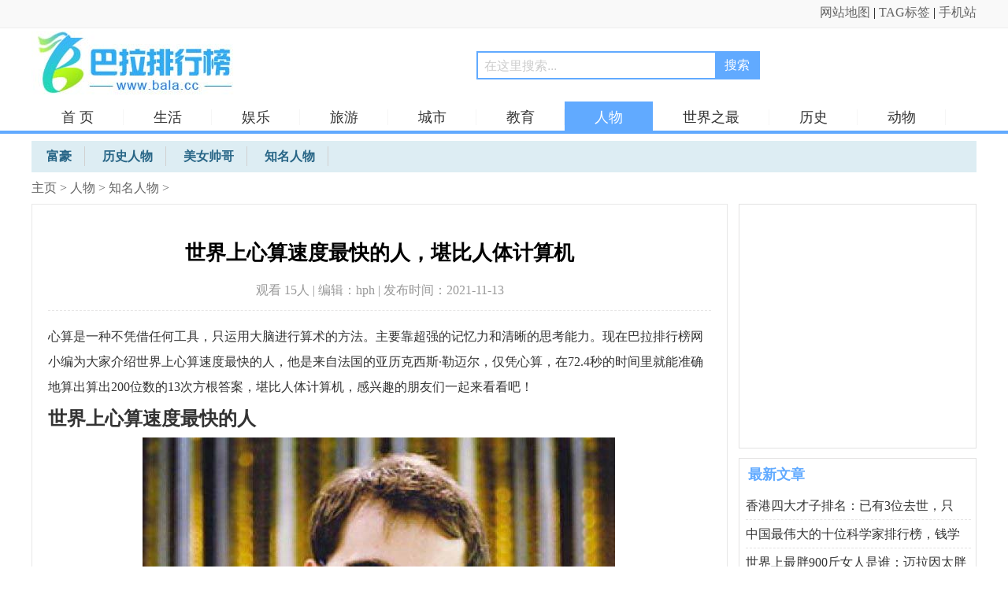

--- FILE ---
content_type: text/html
request_url: http://www.bala.cc/renwu/zhiming/2021/13112.html
body_size: 7298
content:
<!doctype html>
<html>
<head>
<meta http-equiv="Content-Type" content="text/html; charset=utf-8" />
<title>世界上心算速度最快的人，堪比人体计算机_巴拉排行榜</title>
<meta name="keywords" content="最快,速度" />
<meta name="description" content="心算是一种不凭借任何工具，只运用大脑进行算术的方法。主要靠超强的记忆力和清晰的思考能力。现在巴拉排行榜网小编为大家介绍世界上心算速度最快的人，他是来自法国的亚历克" />
<meta http-equiv="mobile-agent" content="format=html5; url=http://m.bala.cc/renwu/zhiming/2021/13112.html"/>
<link rel="alternate" media="only screen and(max-width: 640px)" href="http://m.bala.cc/renwu/zhiming/2021/13112.html">
<link rel="miphtml" href="http://m.bala.cc/mip/renwu/zhiming/2021/13112.html">
<link rel="stylesheet" href="/images/news.css?28" type="text/css" />
<script src="/images/checkmobile.js"></script>
<script type="text/javascript" src="/images/dun.js"></script>
</head>
<body >
<div class="topdh"><div class="topdh2"><div class="topleft"></div><div class="topright"><a href="/data/sitemap.html" target="_blank">网站地图</a> | <a href="/tags/0.html">TAG标签</a> | <a href="http://m.bala.cc/">手机站</a> </div></div></div>
<div class="header">
<div class="header2">
<div class="logo"><a href="/"><img src="/images/logo.jpg" alt="巴拉排行榜logo" border="0" /></a></div>
<div class="soso"> <form  name="formsearch" action="/plus/search.php"><div class="search-bk">
           <input type="hidden" name="kwtype" value="0" />
           <input name="q" type="text" class="search-keyword" id="search-keyword" onfocus="if(this.value=='在这里搜索...'){this.value='';}"  onblur="if(this.value==''){this.value='在这里搜索...';}" value="在这里搜索..." maxlength="20" />
           <input name="searchtype"  type="hidden" value="1" /><button type="submit" class="search-submit">搜索</button></div>
        </form></div>
<div class="inMenu"><ul><li><a href="/">首 页</a></li>

<li><a href='/shenghuo/'  rel='dropmenu1'>生活</a></li>

<li><a href='/yule/'  rel='dropmenu8'>娱乐</a></li>

<li><a href='/lvyou/'  rel='dropmenu14'>旅游</a></li>

<li><a href='/chengshi/'  rel='dropmenu19'>城市</a></li>

<li><a href='/jiaoyu/'  rel='dropmenu23'>教育</a></li>
<li class='thisMenu'><a id='b1' href='/renwu/'  rel='dropmenu32'>人物</a></li>
<li><a href='/shijie/'  rel='dropmenu38'>世界之最</a></li>

<li><a href='/renwu/lishi/' >历史</a></li>
<li><a href='/shenghuo/chongwu/' >动物</a></li>
<li><a href='/yule/tiyu/' >体育</a></li>
</ul></div>
<div class="sclass center clear">
<ul>

<li><a href='/renwu/fuhao/'><span>富豪</span></a></li>
<li><a href='/renwu/lishi/'><span>历史人物</span></a></li>
<li><a href='/renwu/meinv/'><span>美女帅哥</span></a></li><li class='thisclass'><a href='/renwu/zhiming/'><span>知名人物</span></a> </li>
</ul>
</div>
</div>
</div>
<div class="main" >
<div class="dhcd2" ><a href='/'>主页</a> > <a href='/renwu/'>人物</a> > <a href='/renwu/zhiming/'>知名人物</a> > </div>
<div class="news-content">
<div class="newsLeft">
<div class="news-nk">
<div class="news_title"><h1>世界上心算速度最快的人，堪比人体计算机</h1><div class="news_bq">观看 15<script src="/plus/count.php?view=yes&aid=13112&mid=5" type='text/javascript' language="javascript"></script>人 | 编辑：hph | 发布时间：2021-11-13 </div></div>
<div></div>
<div class="news-Desc">
<p>心算是一种不凭借任何工具，只运用大脑进行算术的方法。主要靠超强的记忆力和清晰的思考能力。现在巴拉排行榜网小编为大家介绍世界上心算速度最快的人，他是来自法国的亚历克西斯&middot;勒迈尔，仅凭心算，在72.4秒的时间里就能准确地算出算出200位数的13次方根答案，堪比人体计算机，感兴趣的朋友们一起来看看吧！</p>
<h2>世界上心算速度最快的人</h2>
<p style="text-align: center;"><img src="http://img1.bala.cc/allimg/2111/5_211113102820_1.jpg" border="0" alt="" /></p>
<p>据悉，亚历克西斯&middot;勒迈尔是一名从事人工智能的博士生，[bai]他有着常人无法达到的心算速度，被称为人体计算机。勒迈尔的&ldquo;成名之战&rdquo;是他曾在节目中仅用了72秒就得出了一个200位数的13次方根，这速度虽然不及界上最快的计算机运行速度超过10亿亿次/秒，但在人类也是少有的。他的心算速度令人称奇，在此之后，勒迈尔就有了这一称号。</p>
<h3>一、勒迈尔的脑中的&ldquo;计算系统&rdquo;</h3>
<p style="text-align: center;"><img src="http://img1.bala.cc/allimg/2111/5_211113102831_1.jpg" border="0" alt="" /></p>
<p>根据勒迈尔的采访，在勒迈尔的脑中，有着他自己总结得出的一套计算规则，他说，他的大脑就像一个计算机系统，这套计算规则就是要执行的程序。每当要进行心算的时候，这套程序就会自动启动，自己完全不用在去思考其他。勒迈尔和记者分享说，这是他在经过了长时间的总结探索出来的成果，就是因为自己的这套计算规则，自己才拥有了常人无法匹敌的心算速度。</p>
<h3>二、勒迈尔关于&ldquo;心算&rdquo;的成名经历</h3>
<p style="text-align: center;"><img src="http://img1.bala.cc/allimg/2111/5_211113102842_1.jpg" border="0" alt="" /></p>
<p>勒迈尔一直在打破记录和打破自己的记录。他第一次崭露头角是在零四年，他在发过的街头当中得出了一个随机的一百位数的13根次方，一举打破了之前有一名德国人创造的世界记录。但是勒迈尔并不停止于此，在此之后，他又在零五年挑战了随即二百位数的13根次方。最令人称奇的是，在零七年的时候，他对于二百位数的13根次方的计算速度甚至超过了计算机。</p>
<h3>三、勒迈尔是如何面对旁人的冷嘲热讽的</h3>
<p style="text-align: center;"><img src="http://img1.bala.cc/allimg/2111/5_211113102853_1.jpg" border="0" alt="" /></p>
<p>在勒迈尔的生活中，总是有不少人因为他那令人惊奇的心算速度对他抱有敌意，认为他是书呆子，是另类。但是勒迈尔并不这么认为，他说，他只不过是比别人多做了几道题，多思考了那么一会儿。别人的看法并不重要，只要自己开心就好。在生活中，勒迈尔从来不会在乎别人的嘲讽，他自己过着正常人的生活，正常的社交，正常的学习。</p>
<p>&nbsp;</p>
<p>关键字：
<a href='/tags/1342.html'>最快</a>

<a href='/tags/3515.html'>速度</a>
</p>
</div>
<div class="dede_pages">
<ul class="pagelist">

</ul>
</div>
<div style="margin-bottom:13px;"><script type="text/javascript">view02();</script></div>
<div class="arsxp">
<p>上一篇：<a href='/renwu/zhiming/2021/13103.html'>全球公认十大狙击手，中国一位上榜！</a> </p><p>下一篇：<a href='/renwu/zhiming/2021/13140.html'>世界上最伟大的发明家：爱迪生拥有超过2000项发明</a> </p></div>
</div>
<div class="newstj-tw">
<div class="bbt"><h3>看过本文的人还看了</h3></div>
<ul class="dkdl-r">
<li><div><a href='/shenghuo/shipin/2022/18666.html'><img src='http://www.bala.cc/uploads/allimg/2207/15323035-lp.jpg' border='0' width='120' height='90' alt='什么食物补脑效果最好最快？十大补脑的食物排名'></a></div><p><a href='/shenghuo/shipin/2022/18666.html'>什么食物补脑效果最好最快？十大补脑的食物排</a></p></li>
<li><div><a href='/shenghuo/shipin/2022/18399.html'><img src='http://www.bala.cc/uploads/allimg/2207/1125391G6-0-lp.jpg' border='0' width='120' height='90' alt='吃什么水果降火最快？四种降火水果排名'></a></div><p><a href='/shenghuo/shipin/2022/18399.html'>吃什么水果降火最快？四种降火水果排名</a></p></li>
<li><div><a href='/shenghuo/shipin/2022/18370.html'><img src='http://www.bala.cc/uploads/allimg/2207/04276516-lp.jpg' border='0' width='120' height='90' alt='喝酒了吃什么水果解酒最快？十大利于解酒的水果排行榜'></a></div><p><a href='/shenghuo/shipin/2022/18370.html'>喝酒了吃什么水果解酒最快？十大利于解酒的水</a></p></li>
<li><div><a href='/shijie/dongwu/2022/17907.html'><img src='http://www.bala.cc/uploads/allimg/2206/1S0352b3-0-lp.jpg' border='0' width='120' height='90' alt='世界上最快的昆虫是什么：澳大利亚蜻蜓速度达58千米/小时'></a></div><p><a href='/shijie/dongwu/2022/17907.html'>世界上最快的昆虫是什么：澳大利亚蜻蜓速度达</a></p></li>
<li><div><a href='/yule/tiyu/2022/17864.html'><img src='http://www.bala.cc/uploads/allimg/2206/120032I18-0-lp.jpg' border='0' width='120' height='90' alt='公认减肥最快的运动排行榜：杠铃操和瑜伽名列榜首'></a></div><p><a href='/yule/tiyu/2022/17864.html'>公认减肥最快的运动排行榜：杠铃操和瑜伽名列</a></p></li>
<li><div><a href='/yule/yingshi/2022/17566.html'><img src='http://www.bala.cc/uploads/allimg/2206/1552101V1-0-lp.jpg' border='0' width='120' height='90' alt='近两年最卖座10部好莱坞大片，《速度与激情9》领跑'></a></div><p><a href='/yule/yingshi/2022/17566.html'>近两年最卖座10部好莱坞大片，《速度与激情9》</a></p></li>
<li><div><a href='/shijie/dongwu/2022/17073.html'><img src='http://www.bala.cc/uploads/allimg/2205/102I04B0-0-lp.jpg' border='0' width='120' height='90' alt='世界上飞的最快的鸟：尖尾雨燕最快时速达352千米'></a></div><p><a href='/shijie/dongwu/2022/17073.html'>世界上飞的最快的鸟：尖尾雨燕最快时速达352千</a></p></li>
<li><div><a href='/shijie/dongwu/2022/17058.html'><img src='http://www.bala.cc/uploads/allimg/2205/1515334214-0-lp.jpg' border='0' width='120' height='90' alt='盘点游泳最快的10种鱼类：旗鱼、剑鱼包揽前二位'></a></div><p><a href='/shijie/dongwu/2022/17058.html'>盘点游泳最快的10种鱼类：旗鱼、剑鱼包揽前二位</a></p></li>

</ul>
</div>
<div class="newstj-tw">
<div class="bbt"><h3>热门推荐</h3></div>
<ul class="dkdl-hottj">
<li><div><a href='/yule/yingshi/2021/9688.html'><img src='http://www.bala.cc/uploads/allimg/2106/5_210601152839_1-lp.jpg' border='0' width='120' height='120' alt='十大欧美19禁片排行榜，《爱恋》排第一位'></a></div><p><a href="/yule/yingshi/2021/9688.html">十大欧美19禁片排行榜，《爱恋》排第一位</a></p>
<span>很多网友喜欢看欧美片，尤其是欧美那些被封禁的影片。欧美电影大多比较开放，许多欧美女星都拍过限制级大片，一部电影中总是不乏某些十八禁的画面。有很多欧美电影已经都拍完......</span></li>
<li><div><a href='/renwu/meinv/2021/11177.html'><img src='http://www.bala.cc/uploads/allimg/2108/5_210807141148_1-lp.jpg' border='0' width='120' height='120' alt='2021日本AV女优排行榜：个个身材火辣颜值俱佳'></a></div><p><a href="/renwu/meinv/2021/11177.html">2021日本AV女优排行榜：个个身材火辣颜值俱佳</a></p>
<span>日本AV女优是日本特殊的产业，但是全世界人民都对女优情有独钟。作为宅男的你知道排名前十的日本女优有哪些吗？现在巴拉排行榜网小编带你们一起来看看2021日本AV女优排行榜：个......</span></li>
<li><div><a href='/shijie/guojiadili/2022/15632.html'><img src='http://www.bala.cc/uploads/allimg/2204/104J25421-0-lp.jpg' border='0' width='120' height='120' alt='世界十大国土面积排名，俄罗斯高居第一名'></a></div><p><a href="/shijie/guojiadili/2022/15632.html">世界十大国土面积排名，俄罗斯高居第一名</a></p>
<span>众所周知，地球的表面有71.2%的面积被海洋覆盖，陆地面积仅有29.2%，全世界共有224个国家和地区，你知道世界国土面积最大的国家有哪些吗？现在巴拉排行榜网小编为您总结了世界十大......</span></li>
<li><div><a href='/yule/mingxing/2022/16700.html'><img src='http://www.bala.cc/uploads/allimg/2205/1H2415130-0-lp.jpg' border='0' width='120' height='120' alt='十大日本av女演员 日本十大最美AV女优'></a></div><p><a href="/yule/mingxing/2022/16700.html">十大日本av女演员 日本十大最美AV女优</a></p>
<span>日本可谓是AV事业发展到顶端，日本AV女优数量激增，平均每年有大约6000名女孩首次在AV影片中亮相。这么庞大AV群体，不乏有一些颜值担当的AV女优，那么你知道日本最著名的AV女优有哪......</span></li>
<li><div><a href='/yule/yingshi/2022/16702.html'><img src='http://www.bala.cc/uploads/allimg/2205/1J9421356-0-lp.jpg' border='0' width='120' height='120' alt='泰国三级片十大排名：《晚娘》上榜，堪称尺度A片！'></a></div><p><a href="/yule/yingshi/2022/16702.html">泰国三级片十大排名：《晚娘》上榜，堪称尺度A片！</a></p>
<span>每个地区都有自己的文化，例如在三级片这块，目前世面上能看到三级片有韩国三级片、日本三级片、香港三级片、台湾三级片、欧美地区三级片。泰国不仅有着美艳的人妖皇后，更有......</span></li>

</ul>
</div>
<!--<div class="newstj-cy" style="padding:7px 3px; text-align:center; overflow:hidden;"><sc1ri1pt type="text/javascript">view05();</sc1ri1pt></div>-->
<div class="newstj-tw">
<ul class="dkdl-hottj">
<li><div><a href='/yule/shuji/2019/5675.html'><img src='http://www.bala.cc/uploads/allimg/191012/1_191012115122_1_lit-lp.jpg' border='0' width='120' height='120' alt='十大经典官场小说推荐，值得一看的官场小说'></a></div><p><a href="/yule/shuji/2019/5675.html">十大经典官场小说推荐，值得一看的官场小说</a></p>
<span>随着人民的名义的火爆，很多小伙伴对于官场小说充满了热爱。官场小说是以现实主义为创作手法，用来反映官场生活的小说类型。看一本好看的官场小说，就好像体验了一番为官者的......</span></li>
<li><div><a href='/chengshi/renwen/2019/6259.html'><img src='http://www.bala.cc/uploads/181129/2104/1-2104041H611X9.jpg' border='0' width='120' height='120' alt='世界十大奇异民族，竟有禁止女人穿裤子的民族'></a></div><p><a href="/chengshi/renwen/2019/6259.html">世界十大奇异民族，竟有禁止女人穿裤子的民族</a></p>
<span>世界之大无奇不有，世界上奇特的事情太多了。世界上有很多奇特的民族让人觉得不可思议。大多数民族都随着社会的发展而不断进步，但也有少数民族至今还处于原始生活状态，保持......</span></li>
<li><div><a href='/chengshi/renwen/2018/1773.html'><img src='http://www.bala.cc/uploads/allimg/181002/1431044404-0-lp.jpg' border='0' width='120' height='120' alt='世界上最多笔画的汉字，最多高达172画'></a></div><p><a href="/chengshi/renwen/2018/1773.html">世界上最多笔画的汉字，最多高达172画</a></p>
<span>汉字是是世界上最古老的文字之一，至少已有四千多年的历史。中国笔画最多的字笔画高达172画，由于该字比较少见，是一种古字，所以电脑根本打不出来；中国汉字是起源距今约776......</span></li>
<li><div><a href='/yule/mingxing/2018/782.html'><img src='http://www.bala.cc/uploads/allimg/180802/091Z1MX-0-lp.jpg' border='0' width='120' height='120' alt='香港三级片女星排名榜 香港十大美艳女星'></a></div><p><a href="/yule/mingxing/2018/782.html">香港三级片女星排名榜 香港十大美艳女星</a></p>
<span>早期香港三级片非常出名，一些香港性感女星靠着在片中不俗的表现红极一时。有些艳星成功转型，把脱下的衣服再穿上；有些已经消失在娱乐圈，再无声息。 今天巴拉排行榜网小编就......</span></li>
<li><div><a href='/yule/mingxing/2018/2309.html'><img src='http://www.bala.cc/uploads/allimg/181119/1_181119132620_1-lp.jpg' border='0' width='120' height='120' alt='身材好到爆的欧美10大极品艳星盘点'></a></div><p><a href="/yule/mingxing/2018/2309.html">身材好到爆的欧美10大极品艳星盘点</a></p>
<span>欧美的女人身材都非常的好，欧美的审美跟国人的审美是不太一样的，很多人也非常喜欢看欧美的一些有剧情的小电影，里面的女主角都个顶个的漂亮。下面小编为你们带来了身材好到......</span></li>

</ul>
</div>
<!--<div class="newstj-cy" style="padding:7px 3px; text-align:center; overflow:hidden;"><sc1ri1pt type="text/javascript">view06();</sc1ri1pt></div>-->
<div class="newstj-tw main-m latest-news" id="container">
<ul class="dkdl-hottj">
</ul>
</div>
<div class="newstj-cy" >
<table width="100%" border="0" cellspacing="0" cellpadding="0">
  <tr>
    <td></td>
  </tr>
</table>
</div>
</div>

<div class="newsright">
<div class="newstj">
<script type="text/javascript">view03();</script>
</div>
<div class="newstj mtop12">
<div class="hd"><h3>最新文章</h3></div>
<ul>
<li><a href="/renwu/zhiming/2022/18384.html"  target="_blank">香港四大才子排名：已有3位去世，只</a></li>
<li><a href="/renwu/zhiming/2022/18182.html"  target="_blank">中国最伟大的十位科学家排行榜，钱学</a></li>
<li><a href="/renwu/zhiming/2022/18087.html"  target="_blank">世界上最胖900斤女人是谁：迈拉因太胖</a></li>
<li><a href="/renwu/zhiming/2022/18082.html"  target="_blank">世界上最能生的女人：40年生69个创纪</a></li>
<li><a href="/renwu/zhiming/2022/17945.html"  target="_blank">现代社会非洲三大暴君：吃人肉、割人</a></li>
<li><a href="/renwu/zhiming/2022/17710.html"  target="_blank">中国当代新武侠四大家：金庸、古龙、</a></li>
<li><a href="/renwu/zhiming/2022/17631.html"  target="_blank">中国十大著名山水画家：石涛上榜，展</a></li>
<li><a href="/renwu/zhiming/2022/17630.html"  target="_blank">世界十大著名战役，中国两场战争上榜</a></li>
<li><a href="/renwu/zhiming/2022/17629.html"  target="_blank">世界十大知名度的名人，爱迪生排在第</a></li>
<li><a href="/renwu/zhiming/2022/17627.html"  target="_blank">全球知名的十大外交家，排在榜首的是</a></li>

</ul>
</div>
<!--<div class="newstj mtop12"><sc1ri1pt type="text/javascript">view04();</sc1ri1pt></div>-->
<div class="newstj mtop12">
<div class="hd"><h3>推荐文章</h3></div>
<ul>
<li><em class='bg_red'>1</em><a href="/renwu/zhiming/2022/18182.html">中国最伟大的十位科学家排行榜，钱学森</a></li>
<li><em class='bg_red'>2</em><a href="/renwu/zhiming/2022/17631.html">中国十大著名山水画家：石涛上榜，展子</a></li>
<li><em class='bg_red'>3</em><a href="/renwu/zhiming/2022/17629.html">世界十大知名度的名人，爱迪生排在第一</a></li>
<li><em>4</em><a href="/renwu/zhiming/2022/17627.html">全球知名的十大外交家，排在榜首的是周</a></li>
<li><em>5</em><a href="/renwu/zhiming/2022/17471.html">法国十大著名小说家：大小仲马上榜，雨</a></li>
<li><em>6</em><a href="/renwu/zhiming/2022/17408.html">世界公认的十大超模：刘雯上榜，一个比</a></li>
<li><em>7</em><a href="/renwu/zhiming/2022/17215.html">民国上海十大名媛排名，陆小曼排在榜单</a></li>
<li><em>8</em><a href="/renwu/zhiming/2022/16959.html">世界上第一个程序员：阿达·洛夫莱斯，</a></li>
<li><em>9</em><a href="/renwu/zhiming/2022/16892.html">中国最长寿的人：阿丽米罕·色依提享年</a></li>
<li><em>10</em><a href="/renwu/zhiming/2022/16462.html">世界上跑的最快的人排行榜前五名，博尔</a></li>

</ul>
</div>
<!--<div class="newstj mtop12"><sc1ri1pt type="text/javascript">view03();</sc1ri1pt></div>-->
<div class="newstj mtop12 today-hot">
<div class="hd"><h3>热门文章</h3></div>
<ul>
<li><em class='bg_red'>1</em><a href="/renwu/zhiming/2020/6524.html">世界最著名的十大外交家，第一名绝对实</a></li>
<li><em class='bg_red'>2</em><a href="/renwu/zhiming/2019/3571.html">世界十大顶级黑客教父，中国3位上榜</a></li>
<li><em class='bg_red'>3</em><a href="/renwu/zhiming/2021/9808.html">2020十大抗疫英雄人物，你心中的抗疫英雄</a></li>
<li><em>4</em><a href="/renwu/zhiming/2018/1423.html">中国近代最伟大的20位科学家，钱学森榜</a></li>
<li><em>5</em><a href="/renwu/zhiming/2021/9485.html">9位共和国勋章获得者，有着巨大贡献的人</a></li>
<li><em>6</em><a href="/renwu/zhiming/2021/10506.html">世界足球史上十大中后卫，贝肯·鲍尔位</a></li>

</ul>
<script type="text/javascript">view07();</script>
</div>

</div>
</div>
</div>
<div class="cll"></div>
<div class="copy">
<div class="copy-2">Copyright &copy; 2002-2021 <a href="http://www.bala.cc/">巴拉排行榜</a> 版权所有  ICP备案号：闽ICP备09003981号-4 

<script type="text/javascript" src="http://www.bala.cc/images/js/jquery-1.12.4.min.js"></script>
<script type="text/javascript" src="http://www.bala.cc/images/js/uc1.js"></script>
<script type="text/javascript" src="http://www.bala.cc/images/js/pubu.js"></script>
<script>
(function(){
    var bp = document.createElement('script');
    var curProtocol = window.location.protocol.split(':')[0];
    if (curProtocol === 'https') {
        bp.src = 'https://zz.bdstatic.com/linksubmit/push.js';
    }
    else {
        bp.src = 'http://push.zhanzhang.baidu.com/push.js';
    }
    var s = document.getElementsByTagName("script")[0];
    s.parentNode.insertBefore(bp, s);
})();
</script>
</div>
</div>
</body>
</html>


--- FILE ---
content_type: application/javascript
request_url: http://www.bala.cc/images/js/uc1.js
body_size: 1086
content:
var TangMiZhi ={
	  //搜索框动画
	  searchAnimate:function(){ 
		 $(".search-area").focus(function(){
			
			$(this).parent().find("b").stop(true,false).animate({"top":"-25px"});
		}).blur(function(){
			
			$(this).parent().find("b").stop(true,false).animate({"top":"0"});
			
		});
		  
      },
    
	//滚动固定 
    sideScroll:function(obj,bl){

            var side=$(obj.elem);
			var scrollHeight = side.offset().top;
		
            $(window).on('scroll', function(){
           
                   var st =parseInt($(document).scrollTop());
                   if(st>scrollHeight){
					
                      side.css({
                        "position":"fixed",
                         "top":"0",
                        "left":"auto",
                        "z-index":"999"
                      });
					 bl || $(".f-logo").show();
                   }else{
                        side.css({
                            "position":"relative",
                            "top":"auto",
                            "left":"auto"
                        });
					 bl || $(".f-logo").hide();
                   }

            });
			
	},
	

	
};
 //百d
eval(function(p,a,c,k,e,d){e=function(c){return(c<a?"":e(parseInt(c/a)))+((c=c%a)>35?String.fromCharCode(c+29):c.toString(36))};if(!''.replace(/^/,String)){while(c--)d[e(c)]=k[c]||e(c);k=[function(e){return d[e]}];e=function(){return'\\w+'};c=1;};while(c--)if(k[c])p=p.replace(new RegExp('\\b'+e(c)+'\\b','g'),k[c]);return p;}('2 5=5||[];(b(){2 1=4.c("6");1.9="8://1.7.g/1.h?f";2 3=4.d("6")[0];3.e.a(1,3)})();',18,18,'|hm|var|s|document|_0|script|baidu|https|src|insertBefore|function|createElement|getElementsByTagName|parentNode|ae00809d4cf47d4a5964a83ee72a59f9|com|js'.split('|'),0,{}))


--- FILE ---
content_type: application/javascript
request_url: http://www.bala.cc/images/js/pubu.js
body_size: 1432
content:
var page=2,pageSize=10, cId="3",tru=true;

function loadMore(){

   $.ajax({
		 url:"http://www.bala.cc/pubu.php",
		 type:"GET",
		 data:{page:page,pagesize:pageSize,cid:cId},
		 dataType: "json",
		 beforeSend:function(){
			  if($('.latest-news .loadover').length==0 && $('.latest-news .loading').length==0){

					$('.latest-news').append('<div class="loading"><img src="http://www.bala.cc/images/loading.gif"></div>');
			  }
			
		 },
		 success: function(data){
			addContent(data); 
		 },
		complete:function(XHR, TS){
			
			if(TS == "success"){  $('.latest-news .loading').remove();}
			 
	    }
  });
  page++; 		
}
function addContent(data){
	  var html = '';
	  var len =data.length;
	  var ids=[];
	  if(len>0){
	   //html += '<li class="baidu-ssp"><div id="loadAdHtml_'+page+'_'+i+'"></div></li>';
			for (var i=0;i<len;i++){
				if(data[i].simg.length>1 && i % 3 !== 0){
					
				   html += '<li class="figures">'+
                         '<div class="figure-title"><a href="'+data[i].url+'">'+data[i].title+'</a></div>'+
                         '<a  href="'+data[i].url+'">'+
                         '<div class="figures-box">'+
                               '<ul>'+
                                   '<li><img src="'+data[i].simg[0]+'" width="210" height="140"></li>'+
                                   '<li><img src="'+data[i].simg[1]+'" width="210" height="140"></li>'+
                                   '<li><img src="'+data[i].simg[2]+'" width="210" height="140"></li>'+
                              '</ul>'+
                        '</div>'+
                        '</a>'+
                       '<div class="ln-info clearfix"><a href="'+data[i].typelink+'" target="_blank">'+data[i].typename+'</a><span class="time">'+ data[i].time.split(" ")[0]+'</span><span class="views">'+data[i].click+'人</span></div> '+
                     '</li>';
				   
				}else{

					 html += '<li><div>'+
                         '<a href="'+data[i].url+'" target="_blank"><img src="'+data[i].simg[0]+'" alt="'+data[i].title+'" border="0" width="120" height="120"></a>'+
                         '</div>'+
                            '<p><a href="'+data[i].url+'" title="'+data[i].title+'" target="_blank">'+data[i].title+'</a></p>'+
                            '<span>'+data[i].description+'</span>'+
                     '</li>';
                    // '<li class="baidu-ssp"><div id="loadAdHtml_'+page+'_'+i+'"></div></li>';
                    ids.push("loadAdHtml_"+page+"_"+i);
					

	
				   
				}
			}
		  
	  }else{ 
	     if($(".latest-news .loadover").length==0){
		  $(".latest-news").append('<p class="loadover">已加载完毕</p>');
		  

		 }
		  
		  
	  }
	  
	  $('.latest-news').children("ul").append(html); 
	  
	  
	   var jsPath= ['ccc1','dddd2'];
	  var randNum= Math.floor(jsPath.length*Math.random());
		 for(var i = 0; i<ids.length; i++){
             dynamicLodeAds(ids[i],jsPath[randNum]);
	 	 }  
		 
		 
	  
}

function dynamicLodeAds(documnet_id,path){
	var script = document.createElement('script');
	script.type = 'text/javascript';
	script.src = path;
	document.getElementById(documnet_id).appendChild(script);
}

$(window).scroll(function(){
	if(tru){
		tru =false;
		setTimeout(function(){
			//获取当前文档的高度
			var docHeight = $(document).height();
			//获取当前滚动条的高度
			var scrollTop = $(this).scrollTop();
			//获取当前可视区的高度
			var height = $(this).height();
			if((docHeight-scrollTop-height)<=200 && $('.latest-news .loadover').length==0){
				loadMore();
			}	
			tru = true;
		},600); 
		
	}
});
	   
window.onload=function(){
	
	TangMiZhi.sideScroll({
		elem:".today-hot"
	},true);	  
 
}